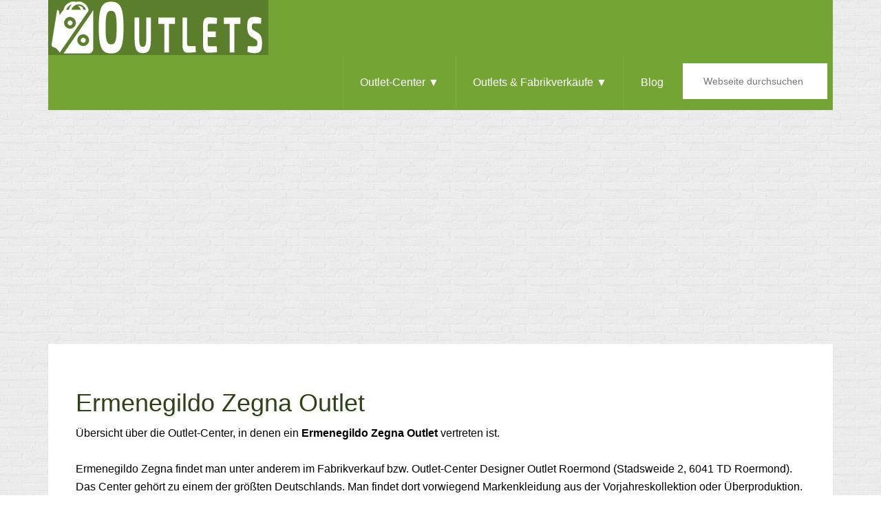

--- FILE ---
content_type: text/html; charset=UTF-8
request_url: https://outlet-in.de/marke/ermenegildo-zegna/
body_size: 13419
content:
<!DOCTYPE html><html lang="de"><head><meta charset="UTF-8"/>
<script>var __ezHttpConsent={setByCat:function(src,tagType,attributes,category,force,customSetScriptFn=null){var setScript=function(){if(force||window.ezTcfConsent[category]){if(typeof customSetScriptFn==='function'){customSetScriptFn();}else{var scriptElement=document.createElement(tagType);scriptElement.src=src;attributes.forEach(function(attr){for(var key in attr){if(attr.hasOwnProperty(key)){scriptElement.setAttribute(key,attr[key]);}}});var firstScript=document.getElementsByTagName(tagType)[0];firstScript.parentNode.insertBefore(scriptElement,firstScript);}}};if(force||(window.ezTcfConsent&&window.ezTcfConsent.loaded)){setScript();}else if(typeof getEzConsentData==="function"){getEzConsentData().then(function(ezTcfConsent){if(ezTcfConsent&&ezTcfConsent.loaded){setScript();}else{console.error("cannot get ez consent data");force=true;setScript();}});}else{force=true;setScript();console.error("getEzConsentData is not a function");}},};</script>
<script>var ezTcfConsent=window.ezTcfConsent?window.ezTcfConsent:{loaded:false,store_info:false,develop_and_improve_services:false,measure_ad_performance:false,measure_content_performance:false,select_basic_ads:false,create_ad_profile:false,select_personalized_ads:false,create_content_profile:false,select_personalized_content:false,understand_audiences:false,use_limited_data_to_select_content:false,};function getEzConsentData(){return new Promise(function(resolve){document.addEventListener("ezConsentEvent",function(event){var ezTcfConsent=event.detail.ezTcfConsent;resolve(ezTcfConsent);});});}</script>
<script>if(typeof _setEzCookies!=='function'){function _setEzCookies(ezConsentData){var cookies=window.ezCookieQueue;for(var i=0;i<cookies.length;i++){var cookie=cookies[i];if(ezConsentData&&ezConsentData.loaded&&ezConsentData[cookie.tcfCategory]){document.cookie=cookie.name+"="+cookie.value;}}}}
window.ezCookieQueue=window.ezCookieQueue||[];if(typeof addEzCookies!=='function'){function addEzCookies(arr){window.ezCookieQueue=[...window.ezCookieQueue,...arr];}}
addEzCookies([{name:"ezoab_644664",value:"mod102; Path=/; Domain=outlet-in.de; Max-Age=7200",tcfCategory:"store_info",isEzoic:"true",},{name:"ezosuibasgeneris-1",value:"b16fb472-535f-4fb8-7a86-950dbf2bc1a7; Path=/; Domain=outlet-in.de; Expires=Fri, 22 Jan 2027 06:10:16 UTC; Secure; SameSite=None",tcfCategory:"understand_audiences",isEzoic:"true",}]);if(window.ezTcfConsent&&window.ezTcfConsent.loaded){_setEzCookies(window.ezTcfConsent);}else if(typeof getEzConsentData==="function"){getEzConsentData().then(function(ezTcfConsent){if(ezTcfConsent&&ezTcfConsent.loaded){_setEzCookies(window.ezTcfConsent);}else{console.error("cannot get ez consent data");_setEzCookies(window.ezTcfConsent);}});}else{console.error("getEzConsentData is not a function");_setEzCookies(window.ezTcfConsent);}</script><script type="text/javascript" data-ezscrex='false' data-cfasync='false'>window._ezaq = Object.assign({"edge_cache_status":11,"edge_response_time":668,"url":"https://outlet-in.de/marke/ermenegildo-zegna/"}, typeof window._ezaq !== "undefined" ? window._ezaq : {});</script><script type="text/javascript" data-ezscrex='false' data-cfasync='false'>window._ezaq = Object.assign({"ab_test_id":"mod102"}, typeof window._ezaq !== "undefined" ? window._ezaq : {});window.__ez=window.__ez||{};window.__ez.tf={};</script><script type="text/javascript" data-ezscrex='false' data-cfasync='false'>window.ezDisableAds = true;</script>
<script src="https://cmp.gatekeeperconsent.com/min.js" async></script>
<script data-ezscrex='false' data-cfasync='false' data-pagespeed-no-defer>var __ez=__ez||{};__ez.stms=Date.now();__ez.evt={};__ez.script={};__ez.ck=__ez.ck||{};__ez.template={};__ez.template.isOrig=true;window.__ezScriptHost="//www.ezojs.com";__ez.queue=__ez.queue||function(){var e=0,i=0,t=[],n=!1,o=[],r=[],s=!0,a=function(e,i,n,o,r,s,a){var l=arguments.length>7&&void 0!==arguments[7]?arguments[7]:window,d=this;this.name=e,this.funcName=i,this.parameters=null===n?null:w(n)?n:[n],this.isBlock=o,this.blockedBy=r,this.deleteWhenComplete=s,this.isError=!1,this.isComplete=!1,this.isInitialized=!1,this.proceedIfError=a,this.fWindow=l,this.isTimeDelay=!1,this.process=function(){f("... func = "+e),d.isInitialized=!0,d.isComplete=!0,f("... func.apply: "+e);var i=d.funcName.split("."),n=null,o=this.fWindow||window;i.length>3||(n=3===i.length?o[i[0]][i[1]][i[2]]:2===i.length?o[i[0]][i[1]]:o[d.funcName]),null!=n&&n.apply(null,this.parameters),!0===d.deleteWhenComplete&&delete t[e],!0===d.isBlock&&(f("----- F'D: "+d.name),m())}},l=function(e,i,t,n,o,r,s){var a=arguments.length>7&&void 0!==arguments[7]?arguments[7]:window,l=this;this.name=e,this.path=i,this.async=o,this.defer=r,this.isBlock=t,this.blockedBy=n,this.isInitialized=!1,this.isError=!1,this.isComplete=!1,this.proceedIfError=s,this.fWindow=a,this.isTimeDelay=!1,this.isPath=function(e){return"/"===e[0]&&"/"!==e[1]},this.getSrc=function(e){return void 0!==window.__ezScriptHost&&this.isPath(e)&&"banger.js"!==this.name?window.__ezScriptHost+e:e},this.process=function(){l.isInitialized=!0,f("... file = "+e);var i=this.fWindow?this.fWindow.document:document,t=i.createElement("script");t.src=this.getSrc(this.path),!0===o?t.async=!0:!0===r&&(t.defer=!0),t.onerror=function(){var e={url:window.location.href,name:l.name,path:l.path,user_agent:window.navigator.userAgent};"undefined"!=typeof _ezaq&&(e.pageview_id=_ezaq.page_view_id);var i=encodeURIComponent(JSON.stringify(e)),t=new XMLHttpRequest;t.open("GET","//g.ezoic.net/ezqlog?d="+i,!0),t.send(),f("----- ERR'D: "+l.name),l.isError=!0,!0===l.isBlock&&m()},t.onreadystatechange=t.onload=function(){var e=t.readyState;f("----- F'D: "+l.name),e&&!/loaded|complete/.test(e)||(l.isComplete=!0,!0===l.isBlock&&m())},i.getElementsByTagName("head")[0].appendChild(t)}},d=function(e,i){this.name=e,this.path="",this.async=!1,this.defer=!1,this.isBlock=!1,this.blockedBy=[],this.isInitialized=!0,this.isError=!1,this.isComplete=i,this.proceedIfError=!1,this.isTimeDelay=!1,this.process=function(){}};function c(e,i,n,s,a,d,c,u,f){var m=new l(e,i,n,s,a,d,c,f);!0===u?o[e]=m:r[e]=m,t[e]=m,h(m)}function h(e){!0!==u(e)&&0!=s&&e.process()}function u(e){if(!0===e.isTimeDelay&&!1===n)return f(e.name+" blocked = TIME DELAY!"),!0;if(w(e.blockedBy))for(var i=0;i<e.blockedBy.length;i++){var o=e.blockedBy[i];if(!1===t.hasOwnProperty(o))return f(e.name+" blocked = "+o),!0;if(!0===e.proceedIfError&&!0===t[o].isError)return!1;if(!1===t[o].isComplete)return f(e.name+" blocked = "+o),!0}return!1}function f(e){var i=window.location.href,t=new RegExp("[?&]ezq=([^&#]*)","i").exec(i);"1"===(t?t[1]:null)&&console.debug(e)}function m(){++e>200||(f("let's go"),p(o),p(r))}function p(e){for(var i in e)if(!1!==e.hasOwnProperty(i)){var t=e[i];!0===t.isComplete||u(t)||!0===t.isInitialized||!0===t.isError?!0===t.isError?f(t.name+": error"):!0===t.isComplete?f(t.name+": complete already"):!0===t.isInitialized&&f(t.name+": initialized already"):t.process()}}function w(e){return"[object Array]"==Object.prototype.toString.call(e)}return window.addEventListener("load",(function(){setTimeout((function(){n=!0,f("TDELAY -----"),m()}),5e3)}),!1),{addFile:c,addFileOnce:function(e,i,n,o,r,s,a,l,d){t[e]||c(e,i,n,o,r,s,a,l,d)},addDelayFile:function(e,i){var n=new l(e,i,!1,[],!1,!1,!0);n.isTimeDelay=!0,f(e+" ...  FILE! TDELAY"),r[e]=n,t[e]=n,h(n)},addFunc:function(e,n,s,l,d,c,u,f,m,p){!0===c&&(e=e+"_"+i++);var w=new a(e,n,s,l,d,u,f,p);!0===m?o[e]=w:r[e]=w,t[e]=w,h(w)},addDelayFunc:function(e,i,n){var o=new a(e,i,n,!1,[],!0,!0);o.isTimeDelay=!0,f(e+" ...  FUNCTION! TDELAY"),r[e]=o,t[e]=o,h(o)},items:t,processAll:m,setallowLoad:function(e){s=e},markLoaded:function(e){if(e&&0!==e.length){if(e in t){var i=t[e];!0===i.isComplete?f(i.name+" "+e+": error loaded duplicate"):(i.isComplete=!0,i.isInitialized=!0)}else t[e]=new d(e,!0);f("markLoaded dummyfile: "+t[e].name)}},logWhatsBlocked:function(){for(var e in t)!1!==t.hasOwnProperty(e)&&u(t[e])}}}();__ez.evt.add=function(e,t,n){e.addEventListener?e.addEventListener(t,n,!1):e.attachEvent?e.attachEvent("on"+t,n):e["on"+t]=n()},__ez.evt.remove=function(e,t,n){e.removeEventListener?e.removeEventListener(t,n,!1):e.detachEvent?e.detachEvent("on"+t,n):delete e["on"+t]};__ez.script.add=function(e){var t=document.createElement("script");t.src=e,t.async=!0,t.type="text/javascript",document.getElementsByTagName("head")[0].appendChild(t)};__ez.dot=__ez.dot||{};__ez.queue.addFileOnce('/detroitchicago/boise.js', '/detroitchicago/boise.js?gcb=195-0&cb=5', true, [], true, false, true, false);__ez.queue.addFileOnce('/parsonsmaize/abilene.js', '/parsonsmaize/abilene.js?gcb=195-0&cb=e80eca0cdb', true, [], true, false, true, false);__ez.queue.addFileOnce('/parsonsmaize/mulvane.js', '/parsonsmaize/mulvane.js?gcb=195-0&cb=e75e48eec0', true, ['/parsonsmaize/abilene.js'], true, false, true, false);__ez.queue.addFileOnce('/detroitchicago/birmingham.js', '/detroitchicago/birmingham.js?gcb=195-0&cb=539c47377c', true, ['/parsonsmaize/abilene.js'], true, false, true, false);</script>
<script data-ezscrex="false" type="text/javascript" data-cfasync="false">window._ezaq = Object.assign({"ad_cache_level":0,"adpicker_placement_cnt":0,"ai_placeholder_cache_level":0,"ai_placeholder_placement_cnt":-1,"domain":"outlet-in.de","domain_id":644664,"ezcache_level":0,"ezcache_skip_code":14,"has_bad_image":0,"has_bad_words":0,"is_sitespeed":0,"lt_cache_level":0,"response_size":41208,"response_size_orig":35411,"response_time_orig":660,"template_id":5,"url":"https://outlet-in.de/marke/ermenegildo-zegna/","word_count":0,"worst_bad_word_level":0}, typeof window._ezaq !== "undefined" ? window._ezaq : {});__ez.queue.markLoaded('ezaqBaseReady');</script>
<script type='text/javascript' data-ezscrex='false' data-cfasync='false'>
window.ezAnalyticsStatic = true;

function analyticsAddScript(script) {
	var ezDynamic = document.createElement('script');
	ezDynamic.type = 'text/javascript';
	ezDynamic.innerHTML = script;
	document.head.appendChild(ezDynamic);
}
function getCookiesWithPrefix() {
    var allCookies = document.cookie.split(';');
    var cookiesWithPrefix = {};

    for (var i = 0; i < allCookies.length; i++) {
        var cookie = allCookies[i].trim();

        for (var j = 0; j < arguments.length; j++) {
            var prefix = arguments[j];
            if (cookie.indexOf(prefix) === 0) {
                var cookieParts = cookie.split('=');
                var cookieName = cookieParts[0];
                var cookieValue = cookieParts.slice(1).join('=');
                cookiesWithPrefix[cookieName] = decodeURIComponent(cookieValue);
                break; // Once matched, no need to check other prefixes
            }
        }
    }

    return cookiesWithPrefix;
}
function productAnalytics() {
	var d = {"pr":[6],"omd5":"9fcbd0ce678882192a65ea19deb8831c","nar":"risk score"};
	d.u = _ezaq.url;
	d.p = _ezaq.page_view_id;
	d.v = _ezaq.visit_uuid;
	d.ab = _ezaq.ab_test_id;
	d.e = JSON.stringify(_ezaq);
	d.ref = document.referrer;
	d.c = getCookiesWithPrefix('active_template', 'ez', 'lp_');
	if(typeof ez_utmParams !== 'undefined') {
		d.utm = ez_utmParams;
	}

	var dataText = JSON.stringify(d);
	var xhr = new XMLHttpRequest();
	xhr.open('POST','/ezais/analytics?cb=1', true);
	xhr.onload = function () {
		if (xhr.status!=200) {
            return;
		}

        if(document.readyState !== 'loading') {
            analyticsAddScript(xhr.response);
            return;
        }

        var eventFunc = function() {
            if(document.readyState === 'loading') {
                return;
            }
            document.removeEventListener('readystatechange', eventFunc, false);
            analyticsAddScript(xhr.response);
        };

        document.addEventListener('readystatechange', eventFunc, false);
	};
	xhr.setRequestHeader('Content-Type','text/plain');
	xhr.send(dataText);
}
__ez.queue.addFunc("productAnalytics", "productAnalytics", null, true, ['ezaqBaseReady'], false, false, false, true);
</script><base href="https://outlet-in.de/marke/ermenegildo-zegna/"/>

<meta name="viewport" content="width=device-width, initial-scale=1"/>
<meta name="robots" content="index, follow, max-image-preview:large, max-snippet:-1, max-video-preview:-1"/>

	<!-- This site is optimized with the Yoast SEO plugin v26.8 - https://yoast.com/product/yoast-seo-wordpress/ -->
	<title>Ermenegildo Zegna Outlet | Hier % günstiger shoppen %!</title>
	<meta name="description" content="Outlet-Shopping bei Ermenegildo Zegna ➤ Outlet &amp; Lagerverkauf im Ermenegildo Zegna Outlet ✅ Mit großzügigen Rabatten bares € Geld € sparen ✅ Hier informieren!"/>
	<link rel="canonical" href="https://outlet-in.de/marke/ermenegildo-zegna/"/>
	<meta property="og:locale" content="de_DE"/>
	<meta property="og:type" content="article"/>
	<meta property="og:title" content="Ermenegildo Zegna Outlet | Hier % günstiger shoppen %!"/>
	<meta property="og:description" content="Outlet-Shopping bei Ermenegildo Zegna ➤ Outlet &amp; Lagerverkauf im Ermenegildo Zegna Outlet ✅ Mit großzügigen Rabatten bares € Geld € sparen ✅ Hier informieren!"/>
	<meta property="og:url" content="https://outlet-in.de/marke/ermenegildo-zegna/"/>
	<meta property="og:site_name" content="Outlets"/>
	<meta name="twitter:card" content="summary_large_image"/>
	<script type="application/ld+json" class="yoast-schema-graph">{"@context":"https://schema.org","@graph":[{"@type":"CollectionPage","@id":"https://outlet-in.de/marke/ermenegildo-zegna/","url":"https://outlet-in.de/marke/ermenegildo-zegna/","name":"Ermenegildo Zegna Outlet | Hier % günstiger shoppen %!","isPartOf":{"@id":"https://outlet-in.de/#website"},"primaryImageOfPage":{"@id":"https://outlet-in.de/marke/ermenegildo-zegna/#primaryimage"},"image":{"@id":"https://outlet-in.de/marke/ermenegildo-zegna/#primaryimage"},"thumbnailUrl":"https://outlet-in.de/wp-content/uploads/2016/11/outlet-center-metzingen.jpg","description":"Outlet-Shopping bei Ermenegildo Zegna ➤ Outlet & Lagerverkauf im Ermenegildo Zegna Outlet ✅ Mit großzügigen Rabatten bares € Geld € sparen ✅ Hier informieren!","breadcrumb":{"@id":"https://outlet-in.de/marke/ermenegildo-zegna/#breadcrumb"},"inLanguage":"de"},{"@type":"ImageObject","inLanguage":"de","@id":"https://outlet-in.de/marke/ermenegildo-zegna/#primaryimage","url":"https://outlet-in.de/wp-content/uploads/2016/11/outlet-center-metzingen.jpg","contentUrl":"https://outlet-in.de/wp-content/uploads/2016/11/outlet-center-metzingen.jpg","width":786,"height":493,"caption":"Outlet-Center in Metzingen (Cityoutlet)"},{"@type":"BreadcrumbList","@id":"https://outlet-in.de/marke/ermenegildo-zegna/#breadcrumb","itemListElement":[{"@type":"ListItem","position":1,"name":"Outlet","item":"https://outlet-in.de/"},{"@type":"ListItem","position":2,"name":"Ermenegildo Zegna"}]},{"@type":"WebSite","@id":"https://outlet-in.de/#website","url":"https://outlet-in.de/","name":"Outlets","description":"","potentialAction":[{"@type":"SearchAction","target":{"@type":"EntryPoint","urlTemplate":"https://outlet-in.de/?s={search_term_string}"},"query-input":{"@type":"PropertyValueSpecification","valueRequired":true,"valueName":"search_term_string"}}],"inLanguage":"de"}]}</script>
	<!-- / Yoast SEO plugin. -->


<link rel="dns-prefetch" href="//maps.googleapis.com"/>
<link rel="alternate" type="application/rss+xml" title="Outlets » Feed" href="https://outlet-in.de/feed/"/>
<link rel="alternate" type="application/rss+xml" title="Outlets » Kommentar-Feed" href="https://outlet-in.de/comments/feed/"/>
<link rel="alternate" type="application/rss+xml" title="Outlets » Ermenegildo Zegna Marke Feed" href="https://outlet-in.de/marke/ermenegildo-zegna/feed/"/>
<style id="wp-img-auto-sizes-contain-inline-css" type="text/css">
img:is([sizes=auto i],[sizes^="auto," i]){contain-intrinsic-size:3000px 1500px}
/*# sourceURL=wp-img-auto-sizes-contain-inline-css */
</style>
<link rel="stylesheet" id="agentpress-pro-theme-css" href="https://outlet-in.de/wp-content/themes/agentpress-pro/style.css?ver=3.1.4" type="text/css" media="all"/>
<style id="wp-block-library-inline-css" type="text/css">
:root{--wp-block-synced-color:#7a00df;--wp-block-synced-color--rgb:122,0,223;--wp-bound-block-color:var(--wp-block-synced-color);--wp-editor-canvas-background:#ddd;--wp-admin-theme-color:#007cba;--wp-admin-theme-color--rgb:0,124,186;--wp-admin-theme-color-darker-10:#006ba1;--wp-admin-theme-color-darker-10--rgb:0,107,160.5;--wp-admin-theme-color-darker-20:#005a87;--wp-admin-theme-color-darker-20--rgb:0,90,135;--wp-admin-border-width-focus:2px}@media (min-resolution:192dpi){:root{--wp-admin-border-width-focus:1.5px}}.wp-element-button{cursor:pointer}:root .has-very-light-gray-background-color{background-color:#eee}:root .has-very-dark-gray-background-color{background-color:#313131}:root .has-very-light-gray-color{color:#eee}:root .has-very-dark-gray-color{color:#313131}:root .has-vivid-green-cyan-to-vivid-cyan-blue-gradient-background{background:linear-gradient(135deg,#00d084,#0693e3)}:root .has-purple-crush-gradient-background{background:linear-gradient(135deg,#34e2e4,#4721fb 50%,#ab1dfe)}:root .has-hazy-dawn-gradient-background{background:linear-gradient(135deg,#faaca8,#dad0ec)}:root .has-subdued-olive-gradient-background{background:linear-gradient(135deg,#fafae1,#67a671)}:root .has-atomic-cream-gradient-background{background:linear-gradient(135deg,#fdd79a,#004a59)}:root .has-nightshade-gradient-background{background:linear-gradient(135deg,#330968,#31cdcf)}:root .has-midnight-gradient-background{background:linear-gradient(135deg,#020381,#2874fc)}:root{--wp--preset--font-size--normal:16px;--wp--preset--font-size--huge:42px}.has-regular-font-size{font-size:1em}.has-larger-font-size{font-size:2.625em}.has-normal-font-size{font-size:var(--wp--preset--font-size--normal)}.has-huge-font-size{font-size:var(--wp--preset--font-size--huge)}.has-text-align-center{text-align:center}.has-text-align-left{text-align:left}.has-text-align-right{text-align:right}.has-fit-text{white-space:nowrap!important}#end-resizable-editor-section{display:none}.aligncenter{clear:both}.items-justified-left{justify-content:flex-start}.items-justified-center{justify-content:center}.items-justified-right{justify-content:flex-end}.items-justified-space-between{justify-content:space-between}.screen-reader-text{border:0;clip-path:inset(50%);height:1px;margin:-1px;overflow:hidden;padding:0;position:absolute;width:1px;word-wrap:normal!important}.screen-reader-text:focus{background-color:#ddd;clip-path:none;color:#444;display:block;font-size:1em;height:auto;left:5px;line-height:normal;padding:15px 23px 14px;text-decoration:none;top:5px;width:auto;z-index:100000}html :where(.has-border-color){border-style:solid}html :where([style*=border-top-color]){border-top-style:solid}html :where([style*=border-right-color]){border-right-style:solid}html :where([style*=border-bottom-color]){border-bottom-style:solid}html :where([style*=border-left-color]){border-left-style:solid}html :where([style*=border-width]){border-style:solid}html :where([style*=border-top-width]){border-top-style:solid}html :where([style*=border-right-width]){border-right-style:solid}html :where([style*=border-bottom-width]){border-bottom-style:solid}html :where([style*=border-left-width]){border-left-style:solid}html :where(img[class*=wp-image-]){height:auto;max-width:100%}:where(figure){margin:0 0 1em}html :where(.is-position-sticky){--wp-admin--admin-bar--position-offset:var(--wp-admin--admin-bar--height,0px)}@media screen and (max-width:600px){html :where(.is-position-sticky){--wp-admin--admin-bar--position-offset:0px}}

/*# sourceURL=wp-block-library-inline-css */
</style><style id="global-styles-inline-css" type="text/css">
:root{--wp--preset--aspect-ratio--square: 1;--wp--preset--aspect-ratio--4-3: 4/3;--wp--preset--aspect-ratio--3-4: 3/4;--wp--preset--aspect-ratio--3-2: 3/2;--wp--preset--aspect-ratio--2-3: 2/3;--wp--preset--aspect-ratio--16-9: 16/9;--wp--preset--aspect-ratio--9-16: 9/16;--wp--preset--color--black: #000000;--wp--preset--color--cyan-bluish-gray: #abb8c3;--wp--preset--color--white: #ffffff;--wp--preset--color--pale-pink: #f78da7;--wp--preset--color--vivid-red: #cf2e2e;--wp--preset--color--luminous-vivid-orange: #ff6900;--wp--preset--color--luminous-vivid-amber: #fcb900;--wp--preset--color--light-green-cyan: #7bdcb5;--wp--preset--color--vivid-green-cyan: #00d084;--wp--preset--color--pale-cyan-blue: #8ed1fc;--wp--preset--color--vivid-cyan-blue: #0693e3;--wp--preset--color--vivid-purple: #9b51e0;--wp--preset--gradient--vivid-cyan-blue-to-vivid-purple: linear-gradient(135deg,rgb(6,147,227) 0%,rgb(155,81,224) 100%);--wp--preset--gradient--light-green-cyan-to-vivid-green-cyan: linear-gradient(135deg,rgb(122,220,180) 0%,rgb(0,208,130) 100%);--wp--preset--gradient--luminous-vivid-amber-to-luminous-vivid-orange: linear-gradient(135deg,rgb(252,185,0) 0%,rgb(255,105,0) 100%);--wp--preset--gradient--luminous-vivid-orange-to-vivid-red: linear-gradient(135deg,rgb(255,105,0) 0%,rgb(207,46,46) 100%);--wp--preset--gradient--very-light-gray-to-cyan-bluish-gray: linear-gradient(135deg,rgb(238,238,238) 0%,rgb(169,184,195) 100%);--wp--preset--gradient--cool-to-warm-spectrum: linear-gradient(135deg,rgb(74,234,220) 0%,rgb(151,120,209) 20%,rgb(207,42,186) 40%,rgb(238,44,130) 60%,rgb(251,105,98) 80%,rgb(254,248,76) 100%);--wp--preset--gradient--blush-light-purple: linear-gradient(135deg,rgb(255,206,236) 0%,rgb(152,150,240) 100%);--wp--preset--gradient--blush-bordeaux: linear-gradient(135deg,rgb(254,205,165) 0%,rgb(254,45,45) 50%,rgb(107,0,62) 100%);--wp--preset--gradient--luminous-dusk: linear-gradient(135deg,rgb(255,203,112) 0%,rgb(199,81,192) 50%,rgb(65,88,208) 100%);--wp--preset--gradient--pale-ocean: linear-gradient(135deg,rgb(255,245,203) 0%,rgb(182,227,212) 50%,rgb(51,167,181) 100%);--wp--preset--gradient--electric-grass: linear-gradient(135deg,rgb(202,248,128) 0%,rgb(113,206,126) 100%);--wp--preset--gradient--midnight: linear-gradient(135deg,rgb(2,3,129) 0%,rgb(40,116,252) 100%);--wp--preset--font-size--small: 13px;--wp--preset--font-size--medium: 20px;--wp--preset--font-size--large: 36px;--wp--preset--font-size--x-large: 42px;--wp--preset--spacing--20: 0.44rem;--wp--preset--spacing--30: 0.67rem;--wp--preset--spacing--40: 1rem;--wp--preset--spacing--50: 1.5rem;--wp--preset--spacing--60: 2.25rem;--wp--preset--spacing--70: 3.38rem;--wp--preset--spacing--80: 5.06rem;--wp--preset--shadow--natural: 6px 6px 9px rgba(0, 0, 0, 0.2);--wp--preset--shadow--deep: 12px 12px 50px rgba(0, 0, 0, 0.4);--wp--preset--shadow--sharp: 6px 6px 0px rgba(0, 0, 0, 0.2);--wp--preset--shadow--outlined: 6px 6px 0px -3px rgb(255, 255, 255), 6px 6px rgb(0, 0, 0);--wp--preset--shadow--crisp: 6px 6px 0px rgb(0, 0, 0);}:where(.is-layout-flex){gap: 0.5em;}:where(.is-layout-grid){gap: 0.5em;}body .is-layout-flex{display: flex;}.is-layout-flex{flex-wrap: wrap;align-items: center;}.is-layout-flex > :is(*, div){margin: 0;}body .is-layout-grid{display: grid;}.is-layout-grid > :is(*, div){margin: 0;}:where(.wp-block-columns.is-layout-flex){gap: 2em;}:where(.wp-block-columns.is-layout-grid){gap: 2em;}:where(.wp-block-post-template.is-layout-flex){gap: 1.25em;}:where(.wp-block-post-template.is-layout-grid){gap: 1.25em;}.has-black-color{color: var(--wp--preset--color--black) !important;}.has-cyan-bluish-gray-color{color: var(--wp--preset--color--cyan-bluish-gray) !important;}.has-white-color{color: var(--wp--preset--color--white) !important;}.has-pale-pink-color{color: var(--wp--preset--color--pale-pink) !important;}.has-vivid-red-color{color: var(--wp--preset--color--vivid-red) !important;}.has-luminous-vivid-orange-color{color: var(--wp--preset--color--luminous-vivid-orange) !important;}.has-luminous-vivid-amber-color{color: var(--wp--preset--color--luminous-vivid-amber) !important;}.has-light-green-cyan-color{color: var(--wp--preset--color--light-green-cyan) !important;}.has-vivid-green-cyan-color{color: var(--wp--preset--color--vivid-green-cyan) !important;}.has-pale-cyan-blue-color{color: var(--wp--preset--color--pale-cyan-blue) !important;}.has-vivid-cyan-blue-color{color: var(--wp--preset--color--vivid-cyan-blue) !important;}.has-vivid-purple-color{color: var(--wp--preset--color--vivid-purple) !important;}.has-black-background-color{background-color: var(--wp--preset--color--black) !important;}.has-cyan-bluish-gray-background-color{background-color: var(--wp--preset--color--cyan-bluish-gray) !important;}.has-white-background-color{background-color: var(--wp--preset--color--white) !important;}.has-pale-pink-background-color{background-color: var(--wp--preset--color--pale-pink) !important;}.has-vivid-red-background-color{background-color: var(--wp--preset--color--vivid-red) !important;}.has-luminous-vivid-orange-background-color{background-color: var(--wp--preset--color--luminous-vivid-orange) !important;}.has-luminous-vivid-amber-background-color{background-color: var(--wp--preset--color--luminous-vivid-amber) !important;}.has-light-green-cyan-background-color{background-color: var(--wp--preset--color--light-green-cyan) !important;}.has-vivid-green-cyan-background-color{background-color: var(--wp--preset--color--vivid-green-cyan) !important;}.has-pale-cyan-blue-background-color{background-color: var(--wp--preset--color--pale-cyan-blue) !important;}.has-vivid-cyan-blue-background-color{background-color: var(--wp--preset--color--vivid-cyan-blue) !important;}.has-vivid-purple-background-color{background-color: var(--wp--preset--color--vivid-purple) !important;}.has-black-border-color{border-color: var(--wp--preset--color--black) !important;}.has-cyan-bluish-gray-border-color{border-color: var(--wp--preset--color--cyan-bluish-gray) !important;}.has-white-border-color{border-color: var(--wp--preset--color--white) !important;}.has-pale-pink-border-color{border-color: var(--wp--preset--color--pale-pink) !important;}.has-vivid-red-border-color{border-color: var(--wp--preset--color--vivid-red) !important;}.has-luminous-vivid-orange-border-color{border-color: var(--wp--preset--color--luminous-vivid-orange) !important;}.has-luminous-vivid-amber-border-color{border-color: var(--wp--preset--color--luminous-vivid-amber) !important;}.has-light-green-cyan-border-color{border-color: var(--wp--preset--color--light-green-cyan) !important;}.has-vivid-green-cyan-border-color{border-color: var(--wp--preset--color--vivid-green-cyan) !important;}.has-pale-cyan-blue-border-color{border-color: var(--wp--preset--color--pale-cyan-blue) !important;}.has-vivid-cyan-blue-border-color{border-color: var(--wp--preset--color--vivid-cyan-blue) !important;}.has-vivid-purple-border-color{border-color: var(--wp--preset--color--vivid-purple) !important;}.has-vivid-cyan-blue-to-vivid-purple-gradient-background{background: var(--wp--preset--gradient--vivid-cyan-blue-to-vivid-purple) !important;}.has-light-green-cyan-to-vivid-green-cyan-gradient-background{background: var(--wp--preset--gradient--light-green-cyan-to-vivid-green-cyan) !important;}.has-luminous-vivid-amber-to-luminous-vivid-orange-gradient-background{background: var(--wp--preset--gradient--luminous-vivid-amber-to-luminous-vivid-orange) !important;}.has-luminous-vivid-orange-to-vivid-red-gradient-background{background: var(--wp--preset--gradient--luminous-vivid-orange-to-vivid-red) !important;}.has-very-light-gray-to-cyan-bluish-gray-gradient-background{background: var(--wp--preset--gradient--very-light-gray-to-cyan-bluish-gray) !important;}.has-cool-to-warm-spectrum-gradient-background{background: var(--wp--preset--gradient--cool-to-warm-spectrum) !important;}.has-blush-light-purple-gradient-background{background: var(--wp--preset--gradient--blush-light-purple) !important;}.has-blush-bordeaux-gradient-background{background: var(--wp--preset--gradient--blush-bordeaux) !important;}.has-luminous-dusk-gradient-background{background: var(--wp--preset--gradient--luminous-dusk) !important;}.has-pale-ocean-gradient-background{background: var(--wp--preset--gradient--pale-ocean) !important;}.has-electric-grass-gradient-background{background: var(--wp--preset--gradient--electric-grass) !important;}.has-midnight-gradient-background{background: var(--wp--preset--gradient--midnight) !important;}.has-small-font-size{font-size: var(--wp--preset--font-size--small) !important;}.has-medium-font-size{font-size: var(--wp--preset--font-size--medium) !important;}.has-large-font-size{font-size: var(--wp--preset--font-size--large) !important;}.has-x-large-font-size{font-size: var(--wp--preset--font-size--x-large) !important;}
/*# sourceURL=global-styles-inline-css */
</style>

<style id="classic-theme-styles-inline-css" type="text/css">
/*! This file is auto-generated */
.wp-block-button__link{color:#fff;background-color:#32373c;border-radius:9999px;box-shadow:none;text-decoration:none;padding:calc(.667em + 2px) calc(1.333em + 2px);font-size:1.125em}.wp-block-file__button{background:#32373c;color:#fff;text-decoration:none}
/*# sourceURL=/wp-includes/css/classic-themes.min.css */
</style>
<link rel="stylesheet" id="wptls_style-css" href="https://outlet-in.de/wp-content/plugins/taxonomy-list/assets/style.css?ver=6.9" type="text/css" media="all"/>
<link rel="stylesheet" id="dashicons-css" href="https://outlet-in.de/wp-includes/css/dashicons.min.css?ver=6.9" type="text/css" media="all"/>
<script type="text/javascript" src="https://outlet-in.de/wp-includes/js/jquery/jquery.min.js?ver=3.7.1" id="jquery-core-js"></script>
<script type="text/javascript" src="https://outlet-in.de/wp-includes/js/jquery/jquery-migrate.min.js?ver=3.4.1" id="jquery-migrate-js"></script>
<script type="text/javascript" src="https://outlet-in.de/wp-content/themes/agentpress-pro/js/responsive-menu.js?ver=1.0.0" id="agentpress-responsive-menu-js"></script>
<script type="text/javascript" src="//maps.googleapis.com/maps/api/js?key=AIzaSyDrFMI4xL3p_o_MGPI84Ebg3MmSUrQDMYo&amp;ver=6.9" id="google-maps-js"></script>
<link rel="https://api.w.org/" href="https://outlet-in.de/wp-json/"/><link rel="EditURI" type="application/rsd+xml" title="RSD" href="https://outlet-in.de/xmlrpc.php?rsd"/>
<meta name="generator" content="WordPress 6.9"/>
<!-- HFCM by 99 Robots - Snippet # 1: Autoren-Profil -->
<script type="application/ld+json">
{
  "@context": "https://schema.org/",
  "@type": "Person",
  "name": "Pam Marburger",
  "url": "https://outlet-in.de/pam-marburger/",
  "image": "https://outlet-in.de/wp-content/uploads/2024/09/me.webp",
  "jobTitle": "Autor",
  "worksFor": {
    "@type": "Organization",
    "name": "xD Digital Media GmbH"
  }  
}
</script>
<!-- /end HFCM by 99 Robots -->
<!-- HFCM by 99 Robots - Snippet # 2: G -->
<script async="" src="https://pagead2.googlesyndication.com/pagead/js/adsbygoogle.js?client=ca-pub-5589665994262592" crossorigin="anonymous"></script>
<!-- /end HFCM by 99 Robots -->
<style type="text/css">.site-title a { background: url(https://outlet-in.de/wp-content/uploads/2018/10/outlet-logo.png) no-repeat !important; }</style>
<link rel="icon" href="https://outlet-in.de/wp-content/uploads/2022/04/cropped-favicon-32x32.png" sizes="32x32"/>
<link rel="icon" href="https://outlet-in.de/wp-content/uploads/2022/04/cropped-favicon-192x192.png" sizes="192x192"/>
<link rel="apple-touch-icon" href="https://outlet-in.de/wp-content/uploads/2022/04/cropped-favicon-180x180.png"/>
<meta name="msapplication-TileImage" content="https://outlet-in.de/wp-content/uploads/2022/04/cropped-favicon-270x270.png"/>
		<style type="text/css" id="wp-custom-css">
			/* CSS Summary */

.summary {
padding: 10px;
margin-bottom: 30px;
border-radius: 3px;
border: 3px solid #74a534;
box-shadow: 5px 5px 8px -2px rgba(0, 0, 0, .6);
}

/*CSS FAQs */
h2.center{
text-align: center;
}
details{
background-color: #5b7f2c;
color: #fff;
font-size: 1.1rem;
-webkit-transition: .3s ease;
-moz-transition: .3s ease;
-o-transition: .3s ease;
transition: .3s ease;
margin-bottom:1px!important;
}
details:hover {
cursor: pointer;
}
summary {
padding: .2em 1rem;
list-style: none;
display: flex;
justify-content: space-between;
transition: height 1s ease;
}
summary::-webkit-details-marker {
display: none;
}
summary:after{
content: "\002B";
}
details[open] summary {
border-bottom: 1px solid #aaa;
}
details[open] summary:after{
content: "\00D7";
}

details[open] div{
padding: .5em 1em;
background-color:lightskyblue;
color:black;
}
		</style>
		<script type='text/javascript'>
var ezoTemplate = 'orig_site';
var ezouid = '1';
var ezoFormfactor = '1';
</script><script data-ezscrex="false" type='text/javascript'>
var soc_app_id = '0';
var did = 644664;
var ezdomain = 'outlet-in.de';
var ezoicSearchable = 1;
</script></head>
<body class="archive tax-marke term-ermenegildo-zegna term-168 wp-theme-genesis wp-child-theme-agentpress-pro custom-header header-image full-width-content genesis-breadcrumbs-visible genesis-footer-widgets-hidden agentpress-pro-blue"><div class="site-container"><header class="site-header"><div class="wrap"><div class="title-area"><p class="site-title"><a href="https://outlet-in.de/">Outlets</a></p></div><div class="widget-area header-widget-area"><section id="nav_menu-6" class="widget widget_nav_menu"><div class="widget-wrap"><nav class="nav-header"><ul id="menu-main" class="menu genesis-nav-menu"><li id="menu-item-283" class="menu-item menu-item-type-post_type menu-item-object-page menu-item-has-children menu-item-283"><a href="https://outlet-in.de/outlet-center/"><span>Outlet-Center ▼</span></a>
<ul class="sub-menu">
	<li id="menu-item-6546" class="menu-item menu-item-type-post_type menu-item-object-page menu-item-6546"><a href="https://outlet-in.de/outlet-center/"><span>Alle Outlet-Center</span></a></li>
	<li id="menu-item-6516" class="menu-item menu-item-type-post_type menu-item-object-post menu-item-6516"><a href="https://outlet-in.de/groessten-outlet-center-deutschland/"><span>10 größte Outlet-Center</span></a></li>
	<li id="menu-item-2466" class="menu-item menu-item-type-taxonomy menu-item-object-bundesland menu-item-2466"><a href="https://outlet-in.de/bundesland/baden-wuerttemberg/"><span>Baden-Württemberg</span></a></li>
	<li id="menu-item-2467" class="menu-item menu-item-type-taxonomy menu-item-object-bundesland menu-item-2467"><a href="https://outlet-in.de/bundesland/bayern/"><span>Bayern</span></a></li>
	<li id="menu-item-2468" class="menu-item menu-item-type-taxonomy menu-item-object-bundesland menu-item-2468"><a href="https://outlet-in.de/bundesland/brandenburg/"><span>Brandenburg</span></a></li>
	<li id="menu-item-7230" class="menu-item menu-item-type-taxonomy menu-item-object-bundesland menu-item-7230"><a href="https://outlet-in.de/bundesland/bremen/"><span>Bremen</span></a></li>
	<li id="menu-item-2469" class="menu-item menu-item-type-taxonomy menu-item-object-bundesland menu-item-2469"><a href="https://outlet-in.de/bundesland/niedersachsen/"><span>Niedersachsen</span></a></li>
	<li id="menu-item-2470" class="menu-item menu-item-type-taxonomy menu-item-object-bundesland menu-item-2470"><a href="https://outlet-in.de/bundesland/nrw/"><span>Nordrhein-Westfalen</span></a></li>
	<li id="menu-item-2471" class="menu-item menu-item-type-taxonomy menu-item-object-bundesland menu-item-2471"><a href="https://outlet-in.de/bundesland/rheinland-pfalz/"><span>Rheinland-Pfalz</span></a></li>
	<li id="menu-item-2472" class="menu-item menu-item-type-taxonomy menu-item-object-bundesland menu-item-2472"><a href="https://outlet-in.de/bundesland/saarland/"><span>Saarland</span></a></li>
	<li id="menu-item-2473" class="menu-item menu-item-type-taxonomy menu-item-object-bundesland menu-item-2473"><a href="https://outlet-in.de/bundesland/sachsen-anhalt/"><span>Sachsen-Anhalt</span></a></li>
	<li id="menu-item-2474" class="menu-item menu-item-type-taxonomy menu-item-object-bundesland menu-item-2474"><a href="https://outlet-in.de/bundesland/schleswig-holstein/"><span>Schleswig-Holstein</span></a></li>
</ul>
</li>
<li id="menu-item-4320" class="menu-item menu-item-type-custom menu-item-object-custom menu-item-has-children menu-item-4320"><a href="https://outlet-in.de/outlets/"><span>Outlets &amp; Fabrikverkäufe ▼</span></a>
<ul class="sub-menu">
	<li id="menu-item-7000" class="menu-item menu-item-type-custom menu-item-object-custom menu-item-7000"><a href="https://outlet-in.de/outlets/"><span>Alle Outlets</span></a></li>
	<li id="menu-item-6999" class="menu-item menu-item-type-post_type menu-item-object-page menu-item-6999"><a href="https://outlet-in.de/werksverkauf/"><span>Nur Werksverkäufe</span></a></li>
	<li id="menu-item-7015" class="menu-item menu-item-type-post_type menu-item-object-page menu-item-7015"><a href="https://outlet-in.de/lebensmittel-outlet/"><span>Nur Lebensmittel-Outlets</span></a></li>
	<li id="menu-item-7430" class="menu-item menu-item-type-post_type menu-item-object-page menu-item-7430"><a href="https://outlet-in.de/outlet-filialisten/"><span>Outlet-Filialisten</span></a></li>
</ul>
</li>
<li id="menu-item-8142" class="menu-item menu-item-type-post_type menu-item-object-page current_page_parent menu-item-8142"><a href="https://outlet-in.de/blog/"><span>Blog</span></a></li>
<li class="right search"><form class="search-form" method="get" action="https://outlet-in.de/" role="search"><input class="search-form-input" type="search" name="s" id="searchform-1" placeholder="Webseite durchsuchen"/><input class="search-form-submit" type="submit" value="Suchen"/><meta content="https://outlet-in.de/?s={s}"/></form></li></ul></nav></div></section>
</div></div></header><div class="site-inner"><div class="wrap"><div class="archive-description taxonomy-archive-description taxonomy-description"><h1 class="archive-title">Ermenegildo Zegna Outlet</h1>Übersicht über die Outlet-Center, in denen ein <strong>Ermenegildo Zegna Outlet</strong> vertreten ist.<div><br/>Ermenegildo Zegna findet man unter anderem im Fabrikverkauf bzw. Outlet-Center Designer Outlet Roermond (Stadsweide 2, 6041 TD Roermond). Das Center gehört zu einem der größten Deutschlands. Man findet dort vorwiegend Markenkleidung aus der Vorjahreskollektion oder Überproduktion. Die Rabatte liegen bei ca. 20-30% gegenüber dem Fachhandel.Unser Tipp: Vor dem Besuch des/der Designer Outlet Roermond unbedingt auf die Webseite des Outlets gehen und nach speziellen Aktionen suchen.</div></div><div class="content-sidebar-wrap"><main class="content"><div class="post-1573 listing type-listing status-publish has-post-thumbnail marke-7-for-all-mankind marke-adidas marke-aigner marke-alberta-ferretti marke-american-vintage marke-armani marke-babor marke-bahlsen marke-balenciaga marke-bally marke-balmain-watches marke-bogner marke-boss marke-boss-kidswear marke-bottega-veneta marke-breitling marke-burberry marke-calvin-klein marke-calvin-klein-jeans marke-calvin-klein-underwear marke-calvin-klein-watches-jewelry marke-car-shoe marke-certina marke-chloe-kids marke-churchs marke-closed marke-coach marke-coccinelle marke-comma marke-converse marke-crocs marke-dawid-tomaszewski marke-desigual marke-diesel marke-dockers marke-dolce-gabbana marke-dorothee-schumacher marke-douglas marke-dr-martens marke-dsquared2 marke-ecco marke-ermenegildo-zegna marke-escada marke-esprit marke-estella marke-etro marke-fabiana-filippi marke-falke marke-fendi marke-fossil marke-ftc-cashmere marke-furla marke-g-star-raw marke-gant marke-geox marke-givenchy-kids marke-gucci marke-guess marke-hackett marke-hamilton marke-haribo marke-hogan marke-home-cook marke-hour-passion marke-hugo marke-hunkemoeller marke-jack-jones marke-jet-set marke-jimmy-choo marke-joop marke-karl-lagerfeld marke-karl-lagerfeld-kids marke-kate-spade-new-york marke-kennel-schmenger marke-kids-around marke-kipling marke-kjus marke-kneipp marke-knoppers marke-loccitane-en-provence marke-la-perla marke-lacoste marke-lambert marke-le-creuset marke-levis marke-liebeskind-berlin marke-lindt marke-little-marc-jacobs marke-longchamp marke-longines marke-loro-piana marke-luisa-cerano marke-lululemon marke-mammut marke-marc-opolo marke-max-mara marke-mcm marke-mey marke-michael-kors marke-mido marke-missoni marke-miu-miu marke-moncler marke-morotai marke-moschino marke-moeve marke-napapijri marke-nike marke-nimm2 marke-oakley marke-olymp marke-only marke-pandora marke-patrizia-pepe marke-peak-performance marke-peuterey marke-philipp-plein marke-polo-ralph-lauren marke-porsche-design marke-prada marke-puma marke-rado marke-ravensburger marke-reebok marke-ritter-sport marke-s-oliver marke-salvatore-ferragamo marke-samsonite marke-sandro marke-schiesser marke-scotch-soda marke-seidensticker marke-sergio-rossi marke-sigikid marke-skechers marke-storck marke-strellson marke-sunglass-hut marke-superdry marke-swarovski marke-swatch marke-ted-baker marke-the-cosmetics-company-store marke-the-north-face marke-timberland marke-tissot marke-tods marke-toffifee marke-tommy-hilfiger marke-tory-burch marke-tumi marke-ugg marke-under-armour marke-union-glashuette marke-valentino marke-vero-moda marke-versace marke-vilebrequin marke-villeroy-boch marke-volvo marke-watch-station marke-windsor marke-wmf marke-woolrich marke-zwilling bundesland-baden-wuerttemberg entry"><div class="widget-wrap"><div class="listing-wrap"><a href="https://outlet-in.de/center/outletcity-metzingen/"><img width="500" height="300" src="https://outlet-in.de/wp-content/uploads/2016/11/outlet-center-metzingen-500x300.jpg" class="attachment-properties size-properties" alt="Outlet-Center in Metzingen (Cityoutlet)" decoding="async" fetchpriority="high"/></a><h2 class="listing-price">Outletcity Metzingen</h2><span class="listing-address">Reutlinger Str. 63, 72555 Metzingen</span><span class="listing-city-state-zip">165 Marken</span><a href="https://outlet-in.de/center/outletcity-metzingen/" class="more-link">Mehr Infos</a></div></div></div><div class="post-1569 listing type-listing status-publish has-post-thumbnail marke-7-for-all-mankind marke-abro marke-adenauerco marke-adidas marke-adidas-kids marke-aigner marke-alberta-ferretti marke-allsaints marke-american-vintage marke-amsterdam-diamond-house marke-armani marke-asics marke-aspact marke-bash marke-babor marke-baldinini marke-bally marke-balr marke-belstaff marke-birkenstock marke-bjoern-borg marke-boss marke-brax marke-breitling marke-bruno-banani marke-burberry marke-calida marke-calvin-klein-jeans marke-calvin-klein-underwear marke-carhartt marke-cavallaro-napoli marke-chloe marke-churchs marke-cinque marke-clarks marke-claudie-pierlot marke-closed marke-coach marke-coccinelle marke-columbia-sportswear marke-comma marke-converse marke-copenhagen marke-crocs marke-daily-paper marke-daniel-hechter marke-desigual marke-diesel marke-dolce-gabbana marke-dr-martens marke-dsquared2 marke-ecoalf marke-ermenegildo-zegna marke-escada marke-esprit marke-essentiel-antwerp marke-eterna marke-fabienne-chapot marke-falke marke-floris-van-bommel marke-fossil marke-fred-de-la-bretoniere marke-fred-perry marke-ftc-cashmere marke-furla marke-g-star-raw marke-g-k-mayer-shoes marke-gant marke-garcia-jeans marke-geox marke-gerry-weber marke-gucci marke-guess marke-guess-accessoires marke-hallhuber marke-hogan marke-home-cook marke-hour-passion marke-hugo marke-hunkemoeller marke-iro marke-isabel-marant marke-jack-jones marke-jack-wolfskin marke-jimmy-choo marke-joop marke-karl-lagerfeld marke-kate-spade-new-york marke-kennel-schmenger marke-kenzo marke-kids-around marke-kipling marke-loccitane-en-provence marke-loreal marke-la-martina marke-la-perla marke-lacoste marke-le-creuset marke-lee marke-levis marke-liebeskind-berlin marke-lindt marke-liu-jo marke-lloyd-shoes marke-longchamp marke-longines marke-mackage marke-maje marke-mammut marke-marc-cain marke-marc-opolo marke-marlies-dekkers marke-mason-garments marke-max-verstappen marke-michael-kors marke-moncler marke-montblanc marke-montel-a-miio marke-moorer marke-moose-knuckles marke-moschino marke-motel-a-miio marke-moeve marke-mulberry marke-mustang marke-my-jewellery marke-name-it marke-napapijri marke-new-balance marke-nike marke-nikkie marke-obag marke-oakley marke-off-white marke-olymp marke-only marke-oneill marke-pandora marke-patrizia-pepe marke-paul-shark marke-pepe-jeans marke-peuterey marke-philipp-plein marke-picard marke-pinko marke-plein-sport marke-pme-legend marke-pollini marke-polo-ralph-lauren marke-polo-ralph-lauren-children marke-porsche-design marke-prada marke-protest marke-puma marke-puma-kids marke-rado marke-ralph-lauren-luxury marke-rituals marke-river-woods marke-roberto-cavalli marke-roesle marke-s-oliver marke-salamander marke-salomon marke-salvatore-ferragamo marke-samsonite marke-sandro marke-santoni marke-schiesser marke-scotch-soda marke-scotch-soda-kids marke-seidensticker marke-seiko marke-skechers marke-state-of-art marke-street-one marke-strellson marke-stuart-weitzman marke-sunglass-hut marke-superdry marke-swarovski marke-tag-heuer marke-ted-baker marke-the-body-shop marke-the-cosmetics-company-store marke-the-kooples marke-the-north-face marke-the-society-shop marke-tiger-of-sweden marke-timberland marke-tissot marke-tods marke-tom-tailor marke-tommy-hilfiger marke-tommy-hilfiger-children marke-triumph marke-tumi marke-ugg marke-under-armour marke-united-colors-of-benetton marke-valentino marke-valentino-garavani marke-van-laack marke-vans marke-versace marke-victorinox marke-vilebrequin marke-villeroy-boch marke-vingino marke-watch-station marke-wellensteyn marke-windsor marke-wmf marke-wolford marke-woolrich marke-wrstbhvr marke-zadig-voltaire marke-zwilling bundesland-nrw entry"><div class="widget-wrap"><div class="listing-wrap"><a href="https://outlet-in.de/center/designer-outlet-roermond/"><img width="500" height="300" src="https://outlet-in.de/wp-content/uploads/2016/11/outlet-center-roermond-500x300.jpg" class="attachment-properties size-properties" alt="Outlet Center in Roermond (Designer Outlet)" decoding="async"/></a><h2 class="listing-price">Designer Outlet Roermond</h2><span class="listing-address">Stadsweide 2, 6041 TD Roermond</span><span class="listing-city-state-zip">218 Marken</span><a href="https://outlet-in.de/center/designer-outlet-roermond/" class="more-link">Mehr Infos</a></div></div></div></main></div></div></div><footer class="site-footer"><div class="wrap"><p><a href="https://outlet-in.de/haeufige-fragen/">Häufige Fragen</a> | <a href="https://outlet-in.de/kontakt/">Kontakt</a> | <a href="https://outlet-in.de/ueber-uns/">Über uns</a> | <a href="https://outlet-in.de/kategorie/blog/">Outlet-News &amp; Tipps</a> 
 | <a href="https://outlet-in.de/kategorie/geplante-outlets/">Geplante Outlet-Center</a> | <a href="https://outlet-in.de/impressum/">Impressum</a> | <a href="https://outlet-in.de/datenschutzerklaerung/">Datenschutzerklärung</a></p></div></footer></div><script type="speculationrules">
{"prefetch":[{"source":"document","where":{"and":[{"href_matches":"/*"},{"not":{"href_matches":["/wp-*.php","/wp-admin/*","/wp-content/uploads/*","/wp-content/*","/wp-content/plugins/*","/wp-content/themes/agentpress-pro/*","/wp-content/themes/genesis/*","/*\\?(.+)"]}},{"not":{"selector_matches":"a[rel~=\"nofollow\"]"}},{"not":{"selector_matches":".no-prefetch, .no-prefetch a"}}]},"eagerness":"conservative"}]}
</script>
<script type="text/javascript" src="https://outlet-in.de/wp-content/plugins/taxonomy-list/assets/script.js?ver=6.9" id="wptls_script-js"></script>
<script type="text/javascript" src="https://outlet-in.de/wp-content/plugins/affiliate-links/pro/js/front-af-links-pro.js?ver=1.6" id="affiliate-links-pro-js"></script>

<script data-cfasync="false">function _emitEzConsentEvent(){var customEvent=new CustomEvent("ezConsentEvent",{detail:{ezTcfConsent:window.ezTcfConsent},bubbles:true,cancelable:true,});document.dispatchEvent(customEvent);}
(function(window,document){function _setAllEzConsentTrue(){window.ezTcfConsent.loaded=true;window.ezTcfConsent.store_info=true;window.ezTcfConsent.develop_and_improve_services=true;window.ezTcfConsent.measure_ad_performance=true;window.ezTcfConsent.measure_content_performance=true;window.ezTcfConsent.select_basic_ads=true;window.ezTcfConsent.create_ad_profile=true;window.ezTcfConsent.select_personalized_ads=true;window.ezTcfConsent.create_content_profile=true;window.ezTcfConsent.select_personalized_content=true;window.ezTcfConsent.understand_audiences=true;window.ezTcfConsent.use_limited_data_to_select_content=true;window.ezTcfConsent.select_personalized_content=true;}
function _clearEzConsentCookie(){document.cookie="ezCMPCookieConsent=tcf2;Domain=.outlet-in.de;Path=/;expires=Thu, 01 Jan 1970 00:00:00 GMT";}
_clearEzConsentCookie();if(typeof window.__tcfapi!=="undefined"){window.ezgconsent=false;var amazonHasRun=false;function _ezAllowed(tcdata,purpose){return(tcdata.purpose.consents[purpose]||tcdata.purpose.legitimateInterests[purpose]);}
function _handleConsentDecision(tcdata){window.ezTcfConsent.loaded=true;if(!tcdata.vendor.consents["347"]&&!tcdata.vendor.legitimateInterests["347"]){window._emitEzConsentEvent();return;}
window.ezTcfConsent.store_info=_ezAllowed(tcdata,"1");window.ezTcfConsent.develop_and_improve_services=_ezAllowed(tcdata,"10");window.ezTcfConsent.measure_content_performance=_ezAllowed(tcdata,"8");window.ezTcfConsent.select_basic_ads=_ezAllowed(tcdata,"2");window.ezTcfConsent.create_ad_profile=_ezAllowed(tcdata,"3");window.ezTcfConsent.select_personalized_ads=_ezAllowed(tcdata,"4");window.ezTcfConsent.create_content_profile=_ezAllowed(tcdata,"5");window.ezTcfConsent.measure_ad_performance=_ezAllowed(tcdata,"7");window.ezTcfConsent.use_limited_data_to_select_content=_ezAllowed(tcdata,"11");window.ezTcfConsent.select_personalized_content=_ezAllowed(tcdata,"6");window.ezTcfConsent.understand_audiences=_ezAllowed(tcdata,"9");window._emitEzConsentEvent();}
function _handleGoogleConsentV2(tcdata){if(!tcdata||!tcdata.purpose||!tcdata.purpose.consents){return;}
var googConsentV2={};if(tcdata.purpose.consents[1]){googConsentV2.ad_storage='granted';googConsentV2.analytics_storage='granted';}
if(tcdata.purpose.consents[3]&&tcdata.purpose.consents[4]){googConsentV2.ad_personalization='granted';}
if(tcdata.purpose.consents[1]&&tcdata.purpose.consents[7]){googConsentV2.ad_user_data='granted';}
if(googConsentV2.analytics_storage=='denied'){gtag('set','url_passthrough',true);}
gtag('consent','update',googConsentV2);}
__tcfapi("addEventListener",2,function(tcdata,success){if(!success||!tcdata){window._emitEzConsentEvent();return;}
if(!tcdata.gdprApplies){_setAllEzConsentTrue();window._emitEzConsentEvent();return;}
if(tcdata.eventStatus==="useractioncomplete"||tcdata.eventStatus==="tcloaded"){if(typeof gtag!='undefined'){_handleGoogleConsentV2(tcdata);}
_handleConsentDecision(tcdata);if(tcdata.purpose.consents["1"]===true&&tcdata.vendor.consents["755"]!==false){window.ezgconsent=true;(adsbygoogle=window.adsbygoogle||[]).pauseAdRequests=0;}
if(window.__ezconsent){__ezconsent.setEzoicConsentSettings(ezConsentCategories);}
__tcfapi("removeEventListener",2,function(success){return null;},tcdata.listenerId);if(!(tcdata.purpose.consents["1"]===true&&_ezAllowed(tcdata,"2")&&_ezAllowed(tcdata,"3")&&_ezAllowed(tcdata,"4"))){if(typeof __ez=="object"&&typeof __ez.bit=="object"&&typeof window["_ezaq"]=="object"&&typeof window["_ezaq"]["page_view_id"]=="string"){__ez.bit.Add(window["_ezaq"]["page_view_id"],[new __ezDotData("non_personalized_ads",true),]);}}}});}else{_setAllEzConsentTrue();window._emitEzConsentEvent();}})(window,document);</script></body></html>

--- FILE ---
content_type: text/html; charset=utf-8
request_url: https://www.google.com/recaptcha/api2/aframe
body_size: 265
content:
<!DOCTYPE HTML><html><head><meta http-equiv="content-type" content="text/html; charset=UTF-8"></head><body><script nonce="gevGiD0pQKcaTkM9PtdYaQ">/** Anti-fraud and anti-abuse applications only. See google.com/recaptcha */ try{var clients={'sodar':'https://pagead2.googlesyndication.com/pagead/sodar?'};window.addEventListener("message",function(a){try{if(a.source===window.parent){var b=JSON.parse(a.data);var c=clients[b['id']];if(c){var d=document.createElement('img');d.src=c+b['params']+'&rc='+(localStorage.getItem("rc::a")?sessionStorage.getItem("rc::b"):"");window.document.body.appendChild(d);sessionStorage.setItem("rc::e",parseInt(sessionStorage.getItem("rc::e")||0)+1);localStorage.setItem("rc::h",'1769062219389');}}}catch(b){}});window.parent.postMessage("_grecaptcha_ready", "*");}catch(b){}</script></body></html>